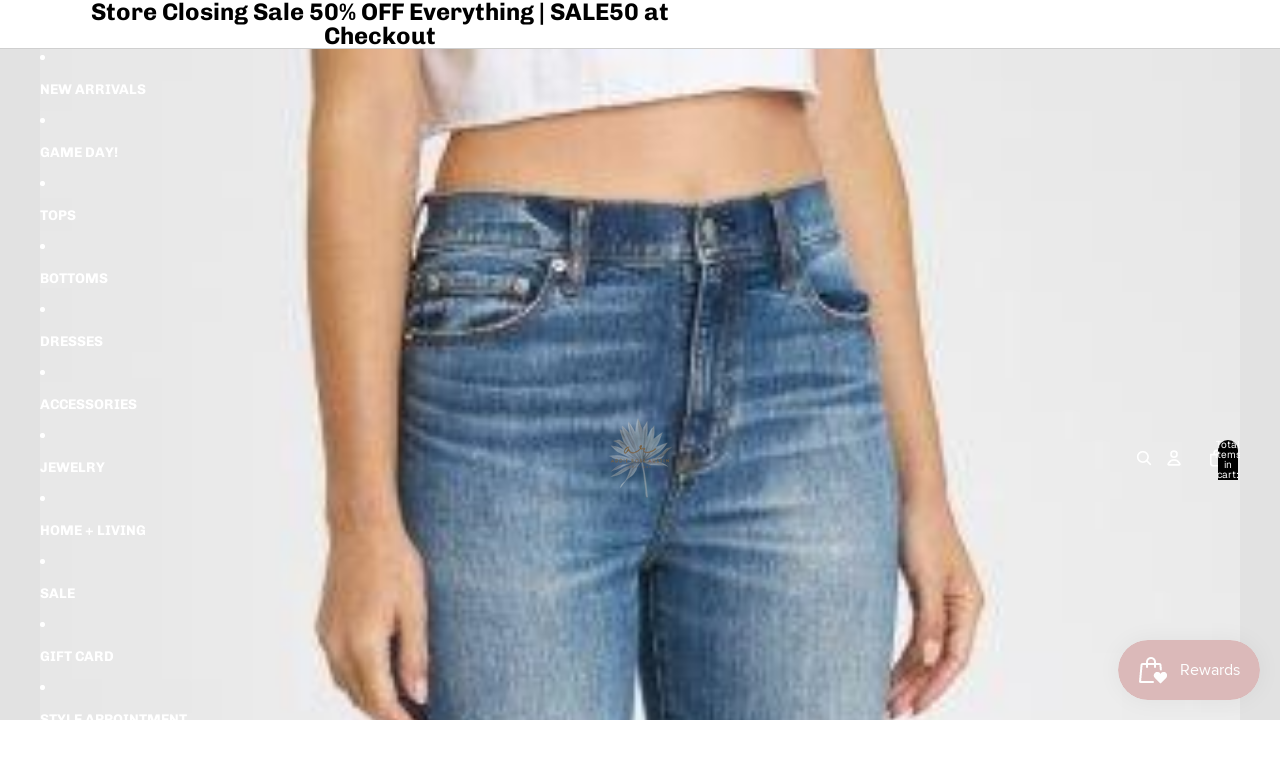

--- FILE ---
content_type: text/javascript
request_url: https://addieroseaustin.com/cdn/shop/t/20/assets/performance.js?v=25067702614201670671751418509
body_size: -535
content:
class ThemePerformance{constructor(metricPrefix){this.metricPrefix=metricPrefix}createStartingMarker(benchmarkName){const metricName=`${this.metricPrefix}:${benchmarkName}`;return performance.mark(`${metricName}:start`)}measureFromEvent(benchmarkName,event){const metricName=`${this.metricPrefix}:${benchmarkName}`,startMarker=performance.mark(`${metricName}:start`,{startTime:event.timeStamp});performance.mark(`${metricName}:end`),performance.measure(metricName,`${metricName}:start`,`${metricName}:end`)}measureFromMarker(startMarker){const metricName=startMarker.name.replace(/:start$/,""),endMarker=performance.mark(`${metricName}:end`);performance.measure(metricName,startMarker.name,endMarker.name)}measure(benchmarkName,callback){const metricName=`${this.metricPrefix}:${benchmarkName}`;performance.mark(`${metricName}:start`),callback(),performance.mark(`${metricName}:end`),performance.measure(benchmarkName,`${metricName}:start`,`${metricName}:end`)}}export const cartPerformance=new ThemePerformance("cart-performance");
//# sourceMappingURL=/cdn/shop/t/20/assets/performance.js.map?v=25067702614201670671751418509
